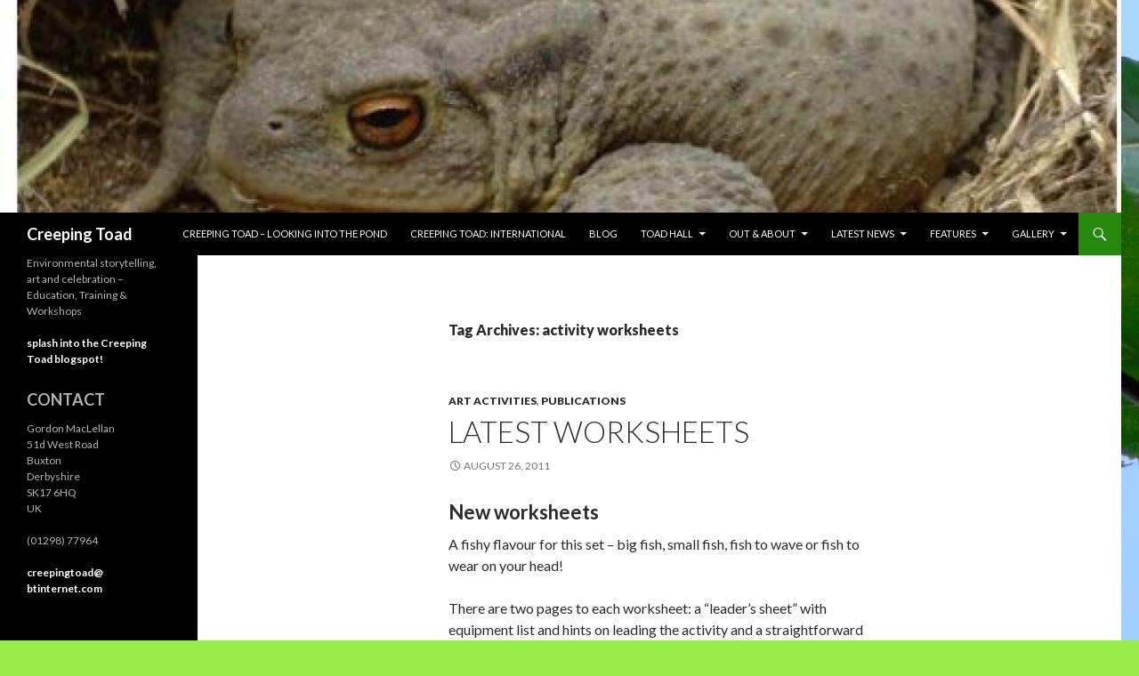

--- FILE ---
content_type: text/html; charset=UTF-8
request_url: https://creepingtoad.com/blog/tag/activity-worksheets/
body_size: 7122
content:
<!DOCTYPE html>
<!--[if IE 7]>
<html class="ie ie7" lang="en-US">
<![endif]-->
<!--[if IE 8]>
<html class="ie ie8" lang="en-US">
<![endif]-->
<!--[if !(IE 7) & !(IE 8)]><!-->
<html lang="en-US">
<!--<![endif]-->
<head>
	<meta charset="UTF-8">
	<meta name="viewport" content="width=device-width">
	<title>activity worksheets | Creeping Toad</title>
	<link rel="profile" href="https://gmpg.org/xfn/11">
	<link rel="pingback" href="https://creepingtoad.com/xmlrpc.php">
	<!--[if lt IE 9]>
	<script src="https://creepingtoad.com/wp-content/themes/twentyfourteen/js/html5.js"></script>
	<![endif]-->
	<meta name='robots' content='max-image-preview:large' />
<link rel='dns-prefetch' href='//fonts.googleapis.com' />
<link rel="alternate" type="application/rss+xml" title="Creeping Toad &raquo; Feed" href="https://creepingtoad.com/feed/" />
<link rel="alternate" type="application/rss+xml" title="Creeping Toad &raquo; Comments Feed" href="https://creepingtoad.com/comments/feed/" />
<link rel="alternate" type="application/rss+xml" title="Creeping Toad &raquo; activity worksheets Tag Feed" href="https://creepingtoad.com/blog/tag/activity-worksheets/feed/" />
<script type="text/javascript">
/* <![CDATA[ */
window._wpemojiSettings = {"baseUrl":"https:\/\/s.w.org\/images\/core\/emoji\/15.0.3\/72x72\/","ext":".png","svgUrl":"https:\/\/s.w.org\/images\/core\/emoji\/15.0.3\/svg\/","svgExt":".svg","source":{"concatemoji":"https:\/\/creepingtoad.com\/wp-includes\/js\/wp-emoji-release.min.js?ver=6.6.4"}};
/*! This file is auto-generated */
!function(i,n){var o,s,e;function c(e){try{var t={supportTests:e,timestamp:(new Date).valueOf()};sessionStorage.setItem(o,JSON.stringify(t))}catch(e){}}function p(e,t,n){e.clearRect(0,0,e.canvas.width,e.canvas.height),e.fillText(t,0,0);var t=new Uint32Array(e.getImageData(0,0,e.canvas.width,e.canvas.height).data),r=(e.clearRect(0,0,e.canvas.width,e.canvas.height),e.fillText(n,0,0),new Uint32Array(e.getImageData(0,0,e.canvas.width,e.canvas.height).data));return t.every(function(e,t){return e===r[t]})}function u(e,t,n){switch(t){case"flag":return n(e,"\ud83c\udff3\ufe0f\u200d\u26a7\ufe0f","\ud83c\udff3\ufe0f\u200b\u26a7\ufe0f")?!1:!n(e,"\ud83c\uddfa\ud83c\uddf3","\ud83c\uddfa\u200b\ud83c\uddf3")&&!n(e,"\ud83c\udff4\udb40\udc67\udb40\udc62\udb40\udc65\udb40\udc6e\udb40\udc67\udb40\udc7f","\ud83c\udff4\u200b\udb40\udc67\u200b\udb40\udc62\u200b\udb40\udc65\u200b\udb40\udc6e\u200b\udb40\udc67\u200b\udb40\udc7f");case"emoji":return!n(e,"\ud83d\udc26\u200d\u2b1b","\ud83d\udc26\u200b\u2b1b")}return!1}function f(e,t,n){var r="undefined"!=typeof WorkerGlobalScope&&self instanceof WorkerGlobalScope?new OffscreenCanvas(300,150):i.createElement("canvas"),a=r.getContext("2d",{willReadFrequently:!0}),o=(a.textBaseline="top",a.font="600 32px Arial",{});return e.forEach(function(e){o[e]=t(a,e,n)}),o}function t(e){var t=i.createElement("script");t.src=e,t.defer=!0,i.head.appendChild(t)}"undefined"!=typeof Promise&&(o="wpEmojiSettingsSupports",s=["flag","emoji"],n.supports={everything:!0,everythingExceptFlag:!0},e=new Promise(function(e){i.addEventListener("DOMContentLoaded",e,{once:!0})}),new Promise(function(t){var n=function(){try{var e=JSON.parse(sessionStorage.getItem(o));if("object"==typeof e&&"number"==typeof e.timestamp&&(new Date).valueOf()<e.timestamp+604800&&"object"==typeof e.supportTests)return e.supportTests}catch(e){}return null}();if(!n){if("undefined"!=typeof Worker&&"undefined"!=typeof OffscreenCanvas&&"undefined"!=typeof URL&&URL.createObjectURL&&"undefined"!=typeof Blob)try{var e="postMessage("+f.toString()+"("+[JSON.stringify(s),u.toString(),p.toString()].join(",")+"));",r=new Blob([e],{type:"text/javascript"}),a=new Worker(URL.createObjectURL(r),{name:"wpTestEmojiSupports"});return void(a.onmessage=function(e){c(n=e.data),a.terminate(),t(n)})}catch(e){}c(n=f(s,u,p))}t(n)}).then(function(e){for(var t in e)n.supports[t]=e[t],n.supports.everything=n.supports.everything&&n.supports[t],"flag"!==t&&(n.supports.everythingExceptFlag=n.supports.everythingExceptFlag&&n.supports[t]);n.supports.everythingExceptFlag=n.supports.everythingExceptFlag&&!n.supports.flag,n.DOMReady=!1,n.readyCallback=function(){n.DOMReady=!0}}).then(function(){return e}).then(function(){var e;n.supports.everything||(n.readyCallback(),(e=n.source||{}).concatemoji?t(e.concatemoji):e.wpemoji&&e.twemoji&&(t(e.twemoji),t(e.wpemoji)))}))}((window,document),window._wpemojiSettings);
/* ]]> */
</script>
<style id='wp-emoji-styles-inline-css' type='text/css'>

	img.wp-smiley, img.emoji {
		display: inline !important;
		border: none !important;
		box-shadow: none !important;
		height: 1em !important;
		width: 1em !important;
		margin: 0 0.07em !important;
		vertical-align: -0.1em !important;
		background: none !important;
		padding: 0 !important;
	}
</style>
<link rel='stylesheet' id='wp-block-library-css' href='https://creepingtoad.com/wp-includes/css/dist/block-library/style.min.css?ver=6.6.4' type='text/css' media='all' />
<style id='classic-theme-styles-inline-css' type='text/css'>
/*! This file is auto-generated */
.wp-block-button__link{color:#fff;background-color:#32373c;border-radius:9999px;box-shadow:none;text-decoration:none;padding:calc(.667em + 2px) calc(1.333em + 2px);font-size:1.125em}.wp-block-file__button{background:#32373c;color:#fff;text-decoration:none}
</style>
<style id='global-styles-inline-css' type='text/css'>
:root{--wp--preset--aspect-ratio--square: 1;--wp--preset--aspect-ratio--4-3: 4/3;--wp--preset--aspect-ratio--3-4: 3/4;--wp--preset--aspect-ratio--3-2: 3/2;--wp--preset--aspect-ratio--2-3: 2/3;--wp--preset--aspect-ratio--16-9: 16/9;--wp--preset--aspect-ratio--9-16: 9/16;--wp--preset--color--black: #000000;--wp--preset--color--cyan-bluish-gray: #abb8c3;--wp--preset--color--white: #ffffff;--wp--preset--color--pale-pink: #f78da7;--wp--preset--color--vivid-red: #cf2e2e;--wp--preset--color--luminous-vivid-orange: #ff6900;--wp--preset--color--luminous-vivid-amber: #fcb900;--wp--preset--color--light-green-cyan: #7bdcb5;--wp--preset--color--vivid-green-cyan: #00d084;--wp--preset--color--pale-cyan-blue: #8ed1fc;--wp--preset--color--vivid-cyan-blue: #0693e3;--wp--preset--color--vivid-purple: #9b51e0;--wp--preset--gradient--vivid-cyan-blue-to-vivid-purple: linear-gradient(135deg,rgba(6,147,227,1) 0%,rgb(155,81,224) 100%);--wp--preset--gradient--light-green-cyan-to-vivid-green-cyan: linear-gradient(135deg,rgb(122,220,180) 0%,rgb(0,208,130) 100%);--wp--preset--gradient--luminous-vivid-amber-to-luminous-vivid-orange: linear-gradient(135deg,rgba(252,185,0,1) 0%,rgba(255,105,0,1) 100%);--wp--preset--gradient--luminous-vivid-orange-to-vivid-red: linear-gradient(135deg,rgba(255,105,0,1) 0%,rgb(207,46,46) 100%);--wp--preset--gradient--very-light-gray-to-cyan-bluish-gray: linear-gradient(135deg,rgb(238,238,238) 0%,rgb(169,184,195) 100%);--wp--preset--gradient--cool-to-warm-spectrum: linear-gradient(135deg,rgb(74,234,220) 0%,rgb(151,120,209) 20%,rgb(207,42,186) 40%,rgb(238,44,130) 60%,rgb(251,105,98) 80%,rgb(254,248,76) 100%);--wp--preset--gradient--blush-light-purple: linear-gradient(135deg,rgb(255,206,236) 0%,rgb(152,150,240) 100%);--wp--preset--gradient--blush-bordeaux: linear-gradient(135deg,rgb(254,205,165) 0%,rgb(254,45,45) 50%,rgb(107,0,62) 100%);--wp--preset--gradient--luminous-dusk: linear-gradient(135deg,rgb(255,203,112) 0%,rgb(199,81,192) 50%,rgb(65,88,208) 100%);--wp--preset--gradient--pale-ocean: linear-gradient(135deg,rgb(255,245,203) 0%,rgb(182,227,212) 50%,rgb(51,167,181) 100%);--wp--preset--gradient--electric-grass: linear-gradient(135deg,rgb(202,248,128) 0%,rgb(113,206,126) 100%);--wp--preset--gradient--midnight: linear-gradient(135deg,rgb(2,3,129) 0%,rgb(40,116,252) 100%);--wp--preset--font-size--small: 13px;--wp--preset--font-size--medium: 20px;--wp--preset--font-size--large: 36px;--wp--preset--font-size--x-large: 42px;--wp--preset--spacing--20: 0.44rem;--wp--preset--spacing--30: 0.67rem;--wp--preset--spacing--40: 1rem;--wp--preset--spacing--50: 1.5rem;--wp--preset--spacing--60: 2.25rem;--wp--preset--spacing--70: 3.38rem;--wp--preset--spacing--80: 5.06rem;--wp--preset--shadow--natural: 6px 6px 9px rgba(0, 0, 0, 0.2);--wp--preset--shadow--deep: 12px 12px 50px rgba(0, 0, 0, 0.4);--wp--preset--shadow--sharp: 6px 6px 0px rgba(0, 0, 0, 0.2);--wp--preset--shadow--outlined: 6px 6px 0px -3px rgba(255, 255, 255, 1), 6px 6px rgba(0, 0, 0, 1);--wp--preset--shadow--crisp: 6px 6px 0px rgba(0, 0, 0, 1);}:where(.is-layout-flex){gap: 0.5em;}:where(.is-layout-grid){gap: 0.5em;}body .is-layout-flex{display: flex;}.is-layout-flex{flex-wrap: wrap;align-items: center;}.is-layout-flex > :is(*, div){margin: 0;}body .is-layout-grid{display: grid;}.is-layout-grid > :is(*, div){margin: 0;}:where(.wp-block-columns.is-layout-flex){gap: 2em;}:where(.wp-block-columns.is-layout-grid){gap: 2em;}:where(.wp-block-post-template.is-layout-flex){gap: 1.25em;}:where(.wp-block-post-template.is-layout-grid){gap: 1.25em;}.has-black-color{color: var(--wp--preset--color--black) !important;}.has-cyan-bluish-gray-color{color: var(--wp--preset--color--cyan-bluish-gray) !important;}.has-white-color{color: var(--wp--preset--color--white) !important;}.has-pale-pink-color{color: var(--wp--preset--color--pale-pink) !important;}.has-vivid-red-color{color: var(--wp--preset--color--vivid-red) !important;}.has-luminous-vivid-orange-color{color: var(--wp--preset--color--luminous-vivid-orange) !important;}.has-luminous-vivid-amber-color{color: var(--wp--preset--color--luminous-vivid-amber) !important;}.has-light-green-cyan-color{color: var(--wp--preset--color--light-green-cyan) !important;}.has-vivid-green-cyan-color{color: var(--wp--preset--color--vivid-green-cyan) !important;}.has-pale-cyan-blue-color{color: var(--wp--preset--color--pale-cyan-blue) !important;}.has-vivid-cyan-blue-color{color: var(--wp--preset--color--vivid-cyan-blue) !important;}.has-vivid-purple-color{color: var(--wp--preset--color--vivid-purple) !important;}.has-black-background-color{background-color: var(--wp--preset--color--black) !important;}.has-cyan-bluish-gray-background-color{background-color: var(--wp--preset--color--cyan-bluish-gray) !important;}.has-white-background-color{background-color: var(--wp--preset--color--white) !important;}.has-pale-pink-background-color{background-color: var(--wp--preset--color--pale-pink) !important;}.has-vivid-red-background-color{background-color: var(--wp--preset--color--vivid-red) !important;}.has-luminous-vivid-orange-background-color{background-color: var(--wp--preset--color--luminous-vivid-orange) !important;}.has-luminous-vivid-amber-background-color{background-color: var(--wp--preset--color--luminous-vivid-amber) !important;}.has-light-green-cyan-background-color{background-color: var(--wp--preset--color--light-green-cyan) !important;}.has-vivid-green-cyan-background-color{background-color: var(--wp--preset--color--vivid-green-cyan) !important;}.has-pale-cyan-blue-background-color{background-color: var(--wp--preset--color--pale-cyan-blue) !important;}.has-vivid-cyan-blue-background-color{background-color: var(--wp--preset--color--vivid-cyan-blue) !important;}.has-vivid-purple-background-color{background-color: var(--wp--preset--color--vivid-purple) !important;}.has-black-border-color{border-color: var(--wp--preset--color--black) !important;}.has-cyan-bluish-gray-border-color{border-color: var(--wp--preset--color--cyan-bluish-gray) !important;}.has-white-border-color{border-color: var(--wp--preset--color--white) !important;}.has-pale-pink-border-color{border-color: var(--wp--preset--color--pale-pink) !important;}.has-vivid-red-border-color{border-color: var(--wp--preset--color--vivid-red) !important;}.has-luminous-vivid-orange-border-color{border-color: var(--wp--preset--color--luminous-vivid-orange) !important;}.has-luminous-vivid-amber-border-color{border-color: var(--wp--preset--color--luminous-vivid-amber) !important;}.has-light-green-cyan-border-color{border-color: var(--wp--preset--color--light-green-cyan) !important;}.has-vivid-green-cyan-border-color{border-color: var(--wp--preset--color--vivid-green-cyan) !important;}.has-pale-cyan-blue-border-color{border-color: var(--wp--preset--color--pale-cyan-blue) !important;}.has-vivid-cyan-blue-border-color{border-color: var(--wp--preset--color--vivid-cyan-blue) !important;}.has-vivid-purple-border-color{border-color: var(--wp--preset--color--vivid-purple) !important;}.has-vivid-cyan-blue-to-vivid-purple-gradient-background{background: var(--wp--preset--gradient--vivid-cyan-blue-to-vivid-purple) !important;}.has-light-green-cyan-to-vivid-green-cyan-gradient-background{background: var(--wp--preset--gradient--light-green-cyan-to-vivid-green-cyan) !important;}.has-luminous-vivid-amber-to-luminous-vivid-orange-gradient-background{background: var(--wp--preset--gradient--luminous-vivid-amber-to-luminous-vivid-orange) !important;}.has-luminous-vivid-orange-to-vivid-red-gradient-background{background: var(--wp--preset--gradient--luminous-vivid-orange-to-vivid-red) !important;}.has-very-light-gray-to-cyan-bluish-gray-gradient-background{background: var(--wp--preset--gradient--very-light-gray-to-cyan-bluish-gray) !important;}.has-cool-to-warm-spectrum-gradient-background{background: var(--wp--preset--gradient--cool-to-warm-spectrum) !important;}.has-blush-light-purple-gradient-background{background: var(--wp--preset--gradient--blush-light-purple) !important;}.has-blush-bordeaux-gradient-background{background: var(--wp--preset--gradient--blush-bordeaux) !important;}.has-luminous-dusk-gradient-background{background: var(--wp--preset--gradient--luminous-dusk) !important;}.has-pale-ocean-gradient-background{background: var(--wp--preset--gradient--pale-ocean) !important;}.has-electric-grass-gradient-background{background: var(--wp--preset--gradient--electric-grass) !important;}.has-midnight-gradient-background{background: var(--wp--preset--gradient--midnight) !important;}.has-small-font-size{font-size: var(--wp--preset--font-size--small) !important;}.has-medium-font-size{font-size: var(--wp--preset--font-size--medium) !important;}.has-large-font-size{font-size: var(--wp--preset--font-size--large) !important;}.has-x-large-font-size{font-size: var(--wp--preset--font-size--x-large) !important;}
:where(.wp-block-post-template.is-layout-flex){gap: 1.25em;}:where(.wp-block-post-template.is-layout-grid){gap: 1.25em;}
:where(.wp-block-columns.is-layout-flex){gap: 2em;}:where(.wp-block-columns.is-layout-grid){gap: 2em;}
:root :where(.wp-block-pullquote){font-size: 1.5em;line-height: 1.6;}
</style>
<link rel='stylesheet' id='shop-page-wp-grid-css' href='https://creepingtoad.com/wp-content/plugins/shop-page-wp/includes/../assets/css/shop-page-wp-grid.css?ver=1.3.1' type='text/css' media='all' />
<link rel='stylesheet' id='shop-page-wp-base-styles-css' href='https://creepingtoad.com/wp-content/plugins/shop-page-wp/includes/../assets/css/shop-page-wp-base-styles.css?ver=1.3.1' type='text/css' media='all' />
<link rel='stylesheet' id='twentyfourteen-lato-css' href='//fonts.googleapis.com/css?family=Lato%3A300%2C400%2C700%2C900%2C300italic%2C400italic%2C700italic&#038;subset=latin%2Clatin-ext' type='text/css' media='all' />
<link rel='stylesheet' id='genericons-css' href='https://creepingtoad.com/wp-content/themes/twentyfourteen/genericons/genericons.css?ver=3.0.3' type='text/css' media='all' />
<link rel='stylesheet' id='twentyfourteen-style-css' href='https://creepingtoad.com/wp-content/themes/twentyfourteen/style.css?ver=6.6.4' type='text/css' media='all' />
<!--[if lt IE 9]>
<link rel='stylesheet' id='twentyfourteen-ie-css' href='https://creepingtoad.com/wp-content/themes/twentyfourteen/css/ie.css?ver=20131205' type='text/css' media='all' />
<![endif]-->
<script>if (document.location.protocol != "https:") {document.location = document.URL.replace(/^http:/i, "https:");}</script><script type="text/javascript" src="https://creepingtoad.com/wp-includes/js/jquery/jquery.min.js?ver=3.7.1" id="jquery-core-js"></script>
<script type="text/javascript" src="https://creepingtoad.com/wp-includes/js/jquery/jquery-migrate.min.js?ver=3.4.1" id="jquery-migrate-js"></script>
<link rel="https://api.w.org/" href="https://creepingtoad.com/wp-json/" /><link rel="alternate" title="JSON" type="application/json" href="https://creepingtoad.com/wp-json/wp/v2/tags/41" /><link rel="EditURI" type="application/rsd+xml" title="RSD" href="https://creepingtoad.com/xmlrpc.php?rsd" />
<meta name="generator" content="WordPress 6.6.4" />
<style type="text/css" id="custom-background-css">
body.custom-background { background-color: #98ed49; background-image: url("https://creepingtoad.com/wp-content/uploads/2015/03/Beech-sky-low.jpg"); background-position: left top; background-size: auto; background-repeat: repeat; background-attachment: scroll; }
</style>
	</head>

<body data-rsssl=1 class="archive tag tag-activity-worksheets tag-41 custom-background header-image list-view full-width">
<div id="page" class="hfeed site">
		<div id="site-header">
		<a href="https://creepingtoad.com/" rel="home">
			<img src="https://creepingtoad.com/wp-content/uploads/2015/03/cropped-cropped-Toad-wild-01.jpg" width="1260" height="239" alt="Creeping Toad">
		</a>
	</div>
	
	<header id="masthead" class="site-header" role="banner">
		<div class="header-main">
			<h1 class="site-title"><a href="https://creepingtoad.com/" rel="home">Creeping Toad</a></h1>

			<div class="search-toggle">
				<a href="#search-container" class="screen-reader-text">Search</a>
			</div>

			<nav id="primary-navigation" class="site-navigation primary-navigation" role="navigation">
				<button class="menu-toggle">Primary Menu</button>
				<a class="screen-reader-text skip-link" href="#content">Skip to content</a>
				<div class="nav-menu"><ul>
<li class="page_item page-item-407"><a href="https://creepingtoad.com/">Creeping Toad &#8211; looking into the pond</a></li>
<li class="page_item page-item-1356"><a href="https://creepingtoad.com/creeping-toad-international/">Creeping Toad: international</a></li>
<li class="page_item page-item-11 current_page_parent"><a href="https://creepingtoad.com/blog/">Blog</a></li>
<li class="page_item page-item-406 page_item_has_children"><a href="https://creepingtoad.com/toad-hall/">Toad Hall</a>
<ul class='children'>
	<li class="page_item page-item-64"><a href="https://creepingtoad.com/toad-hall/who-is-creeping-toad/">Who is Creeping Toad?</a></li>
	<li class="page_item page-item-68"><a href="https://creepingtoad.com/toad-hall/elements-in-toad-projects/">Elements in Toad projects</a></li>
	<li class="page_item page-item-70"><a href="https://creepingtoad.com/toad-hall/learning-outside-the-classroom/">Learning Outside the Classroom</a></li>
	<li class="page_item page-item-97"><a href="https://creepingtoad.com/toad-hall/books/">Books from Creeping Toad (details below)</a></li>
</ul>
</li>
<li class="page_item page-item-9 page_item_has_children"><a href="https://creepingtoad.com/out-and-about/">Out &#038; About</a>
<ul class='children'>
	<li class="page_item page-item-1092"><a href="https://creepingtoad.com/out-and-about/stone-age-days/">Stone Age Days</a></li>
	<li class="page_item page-item-1050"><a href="https://creepingtoad.com/out-and-about/stories-alive/">Stories Alive!</a></li>
	<li class="page_item page-item-1036"><a href="https://creepingtoad.com/out-and-about/schools-and-groups/">Summer stories, 2024</a></li>
	<li class="page_item page-item-133"><a href="https://creepingtoad.com/out-and-about/recent-excitements/">Training days in 2022</a></li>
	<li class="page_item page-item-142"><a href="https://creepingtoad.com/out-and-about/working-together/">Working Together</a></li>
	<li class="page_item page-item-163"><a href="https://creepingtoad.com/out-and-about/projects-archive/">Projects Archive</a></li>
	<li class="page_item page-item-200"><a href="https://creepingtoad.com/out-and-about/rates/">Rates, terms and sensible stuff</a></li>
</ul>
</li>
<li class="page_item page-item-21 page_item_has_children"><a href="https://creepingtoad.com/news/">Latest News</a>
<ul class='children'>
	<li class="page_item page-item-1134"><a href="https://creepingtoad.com/news/the-adventurewoods/">The Adventurewoods</a></li>
</ul>
</li>
<li class="page_item page-item-6 page_item_has_children"><a href="https://creepingtoad.com/features/">Features</a>
<ul class='children'>
	<li class="page_item page-item-1156"><a href="https://creepingtoad.com/features/artefacts-stories-and-wonders/">Artefacts, stories and wonders</a></li>
	<li class="page_item page-item-1124"><a href="https://creepingtoad.com/features/telling-toads/">Telling Toads</a></li>
	<li class="page_item page-item-210"><a href="https://creepingtoad.com/features/pirate-adventures/">Pirate Adventures</a></li>
	<li class="page_item page-item-219"><a href="https://creepingtoad.com/features/luna-de-suenos-2008/">Luna de Sueños, Museum of Modern Ice, Chicago, USA, February 2008</a></li>
	<li class="page_item page-item-235"><a href="https://creepingtoad.com/features/south-africa-2007/">South Africa 2007</a></li>
	<li class="page_item page-item-252"><a href="https://creepingtoad.com/features/in-pursuit-of-love-and-passion/">In Pursuit of Love and Passion 2002 &#8211; 2005</a></li>
	<li class="page_item page-item-264"><a href="https://creepingtoad.com/features/a-life-of-stone/">A Life of Stone</a></li>
	<li class="page_item page-item-290"><a href="https://creepingtoad.com/features/brookfield-zoo-march-2001/">Creeping Toad in Brookfield Zoo, Chicago, USA, 9th-16th March 2001</a></li>
	<li class="page_item page-item-306"><a href="https://creepingtoad.com/features/mid-pennine-arts-project/">Mid-Pennine Arts project</a></li>
</ul>
</li>
<li class="page_item page-item-19 page_item_has_children"><a href="https://creepingtoad.com/gallery/">Gallery</a>
<ul class='children'>
	<li class="page_item page-item-320"><a href="https://creepingtoad.com/gallery/an-organic-relationship/">An Organic Relationship</a></li>
	<li class="page_item page-item-325"><a href="https://creepingtoad.com/gallery/moments-of-spectacle/">Moments of Spectacle</a></li>
	<li class="page_item page-item-327"><a href="https://creepingtoad.com/gallery/moments-of-reflection/">Moments of Reflection</a></li>
	<li class="page_item page-item-331"><a href="https://creepingtoad.com/gallery/moments-of-training/">Moments of Training</a></li>
	<li class="page_item page-item-334"><a href="https://creepingtoad.com/gallery/moments-of-exploration/">Moments of Exploration</a></li>
	<li class="page_item page-item-338"><a href="https://creepingtoad.com/gallery/moments-from-projects/">Moments from Projects</a></li>
	<li class="page_item page-item-342"><a href="https://creepingtoad.com/gallery/book-covers/">Book Covers</a></li>
	<li class="page_item page-item-344"><a href="https://creepingtoad.com/gallery/some-old-witch/">Some Old Witch</a></li>
</ul>
</li>
</ul></div>
			</nav>
		</div>

		<div id="search-container" class="search-box-wrapper hide">
			<div class="search-box">
				<form role="search" method="get" class="search-form" action="https://creepingtoad.com/">
				<label>
					<span class="screen-reader-text">Search for:</span>
					<input type="search" class="search-field" placeholder="Search &hellip;" value="" name="s" />
				</label>
				<input type="submit" class="search-submit" value="Search" />
			</form>			</div>
		</div>
	</header><!-- #masthead -->

	<div id="main" class="site-main">

	<section id="primary" class="content-area">
		<div id="content" class="site-content" role="main">

			
			<header class="archive-header">
				<h1 class="archive-title">Tag Archives: activity worksheets</h1>

							</header><!-- .archive-header -->

			
<article id="post-572" class="post-572 post type-post status-publish format-standard hentry category-art-activities category-publications tag-activity-worksheets tag-art-activities">
	
	<header class="entry-header">
				<div class="entry-meta">
			<span class="cat-links"><a href="https://creepingtoad.com/blog/category/art-activities/" rel="category tag">art activities</a>, <a href="https://creepingtoad.com/blog/category/publications/" rel="category tag">publications</a></span>
		</div>
		<h1 class="entry-title"><a href="https://creepingtoad.com/blog/latest-worksheets/" rel="bookmark">Latest worksheets</a></h1>
		<div class="entry-meta">
			<span class="entry-date"><a href="https://creepingtoad.com/blog/latest-worksheets/" rel="bookmark"><time class="entry-date" datetime="2011-08-26T10:39:40+01:00">August 26, 2011</time></a></span> <span class="byline"><span class="author vcard"><a class="url fn n" href="https://creepingtoad.com/blog/author/gordon/" rel="author">Gordon</a></span></span>		</div><!-- .entry-meta -->
	</header><!-- .entry-header -->

		<div class="entry-content">
		<h3>New worksheets</h3>
<div></div>
<div id="post-body-2342439305560975072">A fishy flavour for this set &#8211; big fish, small fish, fish to wave or fish to wear on your head!</p>
<p>There are two pages to each worksheet: a &#8220;leader&#8217;s sheet&#8221; with equipment list and hints on leading the activity and a straightforward &#8220;how-to-do it&#8221; page.  One page of the Flying Fish sheet has flown away&#8230;will track it down!</p>
<p>The original books for these sheets was &#8220;Talking to the Earth&#8221;. That and the more recent &#8220;Celebrating Nature&#8217; are still available &#8211; follow the link to my website: <a href="https://creepingtoad.com/toad-hall/books/">Gordon&#8217;s books</a></p>
<p>Enjoy!</p></div>
<div>
<figure id="attachment_580" aria-describedby="caption-attachment-580" style="width: 150px" class="wp-caption aligncenter"><a href="https://creepingtoad.com/wp-content/uploads/2011/08/Preview-of-“4.-Giant-Fish-2-low”.jpg"><img decoding="async" class="size-thumbnail wp-image-580" title="Preview of “4. Giant Fish 2-low”" src="https://creepingtoad.com/wp-content/uploads/2011/08/Preview-of-“4.-Giant-Fish-2-low”-150x150.jpg" alt="" width="150" height="150" /></a><figcaption id="caption-attachment-580" class="wp-caption-text">&quot;Giant fish&quot; activity sheet</figcaption></figure>
</div>
<div id="post-body-2342439305560975072">
<figure id="attachment_580" aria-describedby="caption-attachment-580" style="width: 150px" class="wp-caption aligncenter"><a href="https://creepingtoad.com/wp-content/uploads/2011/08/Preview-of-“4.-Giant-Fish-2-low”.jpg"><img decoding="async" class="size-thumbnail wp-image-580" title="Preview of “4. Giant Fish 2-low”" src="https://creepingtoad.com/wp-content/uploads/2011/08/Preview-of-“4.-Giant-Fish-2-low”-150x150.jpg" alt="" width="150" height="150" /></a><figcaption id="caption-attachment-580" class="wp-caption-text">&quot;Giant fish&quot; activity sheet</figcaption></figure>
</div>
<div>
<figure id="attachment_578" aria-describedby="caption-attachment-578" style="width: 150px" class="wp-caption aligncenter"><a href="https://creepingtoad.com/wp-content/uploads/2011/08/Preview-of-“3.-Flying-fish-1-low”.jpg"><img decoding="async" class="size-thumbnail wp-image-578" title="Preview of “3. Flying fish 1-low”" src="https://creepingtoad.com/wp-content/uploads/2011/08/Preview-of-“3.-Flying-fish-1-low”-150x150.jpg" alt="" width="150" height="150" /></a><figcaption id="caption-attachment-578" class="wp-caption-text">&quot;Flying fish&quot; activity sheet - leader&#39;s sheet to follow</figcaption></figure>
</div>
<div>
<figure id="attachment_574" aria-describedby="caption-attachment-574" style="width: 150px" class="wp-caption aligncenter"><a href="https://creepingtoad.com/wp-content/uploads/2011/08/Preview-of-“1.-Fat-fish-on-sticks-1-low”.jpg"><img decoding="async" class="size-thumbnail wp-image-574" title="Preview of “1. Fat fish on sticks 1-low”" src="https://creepingtoad.com/wp-content/uploads/2011/08/Preview-of-“1.-Fat-fish-on-sticks-1-low”-150x150.jpg" alt="" width="150" height="150" /></a><figcaption id="caption-attachment-574" class="wp-caption-text">Fat Fish on Sticks - worksheet</figcaption></figure>
<figure id="attachment_575" aria-describedby="caption-attachment-575" style="width: 150px" class="wp-caption aligncenter"><a href="https://creepingtoad.com/wp-content/uploads/2011/08/Preview-of-“1.-Fat-fish-on-sticks-2ii-low”.jpg"><img loading="lazy" decoding="async" class="size-thumbnail wp-image-575" title="Preview of “1. Fat fish on sticks 2ii-low”" src="https://creepingtoad.com/wp-content/uploads/2011/08/Preview-of-“1.-Fat-fish-on-sticks-2ii-low”-150x150.jpg" alt="" width="150" height="150" /></a><figcaption id="caption-attachment-575" class="wp-caption-text">&quot;Fat fish on sticks&quot; leader&#39;s notes</figcaption></figure>
<figure id="attachment_576" aria-describedby="caption-attachment-576" style="width: 150px" class="wp-caption alignleft"><a href="https://creepingtoad.com/wp-content/uploads/2011/08/Preview-of-“2.-Fish-windsocks-1-low”.jpg"><img loading="lazy" decoding="async" class="size-thumbnail wp-image-576 " title="Preview of “2. Fish windsocks 1-low”" src="https://creepingtoad.com/wp-content/uploads/2011/08/Preview-of-“2.-Fish-windsocks-1-low”-150x150.jpg" alt="" width="150" height="150" /></a><figcaption id="caption-attachment-576" class="wp-caption-text">&quot;Fishy windsocks&quot; - leader&#39;s sheet</figcaption></figure>
<div style="text-align: center;">
<figure id="attachment_577" aria-describedby="caption-attachment-577" style="width: 150px" class="wp-caption alignright"><a href="https://creepingtoad.com/wp-content/uploads/2011/08/Preview-of-“2.-Fish-windsocks-2-low”.jpg"><img loading="lazy" decoding="async" class="size-thumbnail wp-image-577" title="Preview of “2. Fish windsocks 2-low”" src="https://creepingtoad.com/wp-content/uploads/2011/08/Preview-of-“2.-Fish-windsocks-2-low”-150x150.jpg" alt="" width="150" height="150" /></a><figcaption id="caption-attachment-577" class="wp-caption-text">&quot;Fishy windsocks&quot; activity sheet</figcaption></figure>
</div>
</div>
<div>
<figure id="attachment_573" aria-describedby="caption-attachment-573" style="width: 150px" class="wp-caption aligncenter"><a href="https://creepingtoad.com/wp-content/uploads/2011/08/1.-Toadfish.jpg"><img loading="lazy" decoding="async" class="size-thumbnail wp-image-573" title="1. Toadfish" src="https://creepingtoad.com/wp-content/uploads/2011/08/1.-Toadfish-150x150.jpg" alt="" width="150" height="150" /></a><figcaption id="caption-attachment-573" class="wp-caption-text">Made along the lines of a &quot;giant fish&quot;</figcaption></figure>
<div class="mceTemp">
<dl class="wp-caption alignleft" style="width: 160px;">
<dt class="wp-caption-dt"></dt>
</dl>
</div>
</div>
	</div><!-- .entry-content -->
	
	<footer class="entry-meta"><span class="tag-links"><a href="https://creepingtoad.com/blog/tag/activity-worksheets/" rel="tag">activity worksheets</a><a href="https://creepingtoad.com/blog/tag/art-activities/" rel="tag">art activities</a></span></footer></article><!-- #post-## -->
		</div><!-- #content -->
	</section><!-- #primary -->

<div id="secondary">
		<h2 class="site-description">Environmental storytelling, art and celebration &#8211; Education, Training &amp; Workshops</h2>
	
	
		<div id="primary-sidebar" class="primary-sidebar widget-area" role="complementary">
		<aside id="text-3" class="widget widget_text">			<div class="textwidget"><p><b><a href="http://creepingtoad.blogspot.com/">splash into the Creeping Toad blogspot!</a></b></p>
<h2>CONTACT</h2>
<p>Gordon MacLellan<br />
51d West Road<br />
Buxton<br />
Derbyshire<br />
SK17 6HQ<br />
UK</p>
<p>(01298) 77964</p>
<p><b><a href="mailto:creepingtoad@btinternet.com" title="send email to Creeping Toad">creepingtoad@<br>btinternet.com</a></b></p></div>
		</aside><aside id="text-4" class="widget widget_text"><h1 class="widget-title">Find School Workshops</h1>			<div class="textwidget"><p><a href="https://www.findschoolworkshops.co.uk/Author-Illustrator-Visit/">Find the right Author, illustrator or Storyteller to visit you.</a></p>
</div>
		</aside><aside id="search-3" class="widget widget_search"><h1 class="widget-title">Looking for something?</h1><form role="search" method="get" class="search-form" action="https://creepingtoad.com/">
				<label>
					<span class="screen-reader-text">Search for:</span>
					<input type="search" class="search-field" placeholder="Search &hellip;" value="" name="s" />
				</label>
				<input type="submit" class="search-submit" value="Search" />
			</form></aside>	</div><!-- #primary-sidebar -->
	</div><!-- #secondary -->

		</div><!-- #main -->

		<footer id="colophon" class="site-footer" role="contentinfo">

			
			<div class="site-info">
								<a href="http://wordpress.org/">Proudly powered by WordPress</a>
			</div><!-- .site-info -->
		</footer><!-- #colophon -->
	</div><!-- #page -->

	<script type="text/javascript" src="https://creepingtoad.com/wp-content/themes/twentyfourteen/js/functions.js?ver=20140616" id="twentyfourteen-script-js"></script>
</body>
</html>